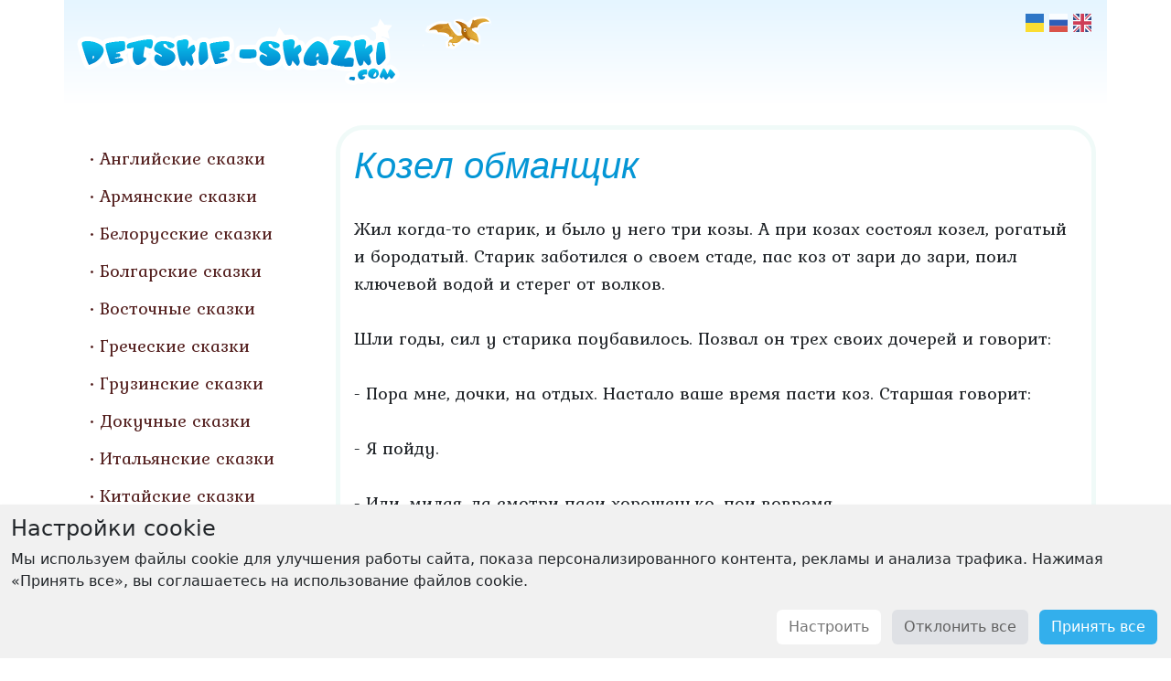

--- FILE ---
content_type: text/html; charset=utf-8
request_url: https://detskie-skazki.com/moldavskie-skazki/kozel-obmanshik.html
body_size: 26004
content:
<!DOCTYPE html>
<html>
<head>

<!-- Google tag (gtag.js) -->
<script async src="https://www.googletagmanager.com/gtag/js?id=G-QXSQD1VZD5"></script>
<script>
	window.dataLayer = window.dataLayer || [];
	function gtag(){dataLayer.push(arguments);}

	if (localStorage.getItem('consentMode2') === null) {
		gtag('consent', 'default', {
			'ad_user_data': 'denied',
			'ad_personalization': 'denied',
			'ad_storage': 'denied',
			'analytics_storage': 'denied'
		});
	} else {
		gtag('consent', 'default', JSON.parse(localStorage.getItem('consentMode2')));
	}

	gtag('js', new Date());
	gtag('config', 'G-QXSQD1VZD5');
</script>

	<meta http-equiv="Content-Type" content="text/html; charset=utf-8" />
	<meta http-equiv="X-UA-Compatible" content="IE=edge" />
	<meta name="viewport" content="width=device-width, initial-scale=1" />
	<link rel="shortcut icon" type="image/png" href="/static/img/favicon.png" />
	<meta name="description" content="" />
	<meta name="keywords" content="" />

	
		<link rel="stylesheet" href="https://cdnjs.cloudflare.com/ajax/libs/bootstrap/5.3.3/css/bootstrap.min.css" integrity="sha512-jnSuA4Ss2PkkikSOLtYs8BlYIeeIK1h99ty4YfvRPAlzr377vr3CXDb7sb7eEEBYjDtcYj+AjBH3FLv5uSJuXg==" crossorigin="anonymous" referrerpolicy="no-referrer" />
		<link rel="stylesheet" href="https://cdnjs.cloudflare.com/ajax/libs/flag-icon-css/7.2.3/css/flag-icons.min.css" integrity="sha512-bZBu2H0+FGFz/stDN/L0k8J0G8qVsAL0ht1qg5kTwtAheiXwiRKyCq1frwfbSFSJN3jooR5kauE0YjtPzhZtJQ==" crossorigin="anonymous" referrerpolicy="no-referrer" />
		<link rel="stylesheet" type="text/css" href="/static/css/custom.css?v04022025" />

		<style type="text/css">
			a.credit-promo {
				display: block;
				padding: 10px 5px;
				text-align: center;
				text-decoration: none;
				color: white;
				background: #00a7ee;
			}
			a.credit-promo i {
				font-weight: bold;
				text-shadow: 0px 1px 3px black;
			}
			a.credit-promo span.k10 {
				position: relative;
				top: -3px;
				margin-left: 4px;
				padding: 5px;
				border: 2px solid white;
				border-radius: 4px;
				font-size: 12px;
			}
		</style>
	
	
	<title>Козел обманщик. Молдавская сказка. Читайте онлайн</title>
</head>
<body>
	<div class="container">
	
	
		<div class="row bg-header">
			<div class="col-md-4 col-sm-12 col-xs-12 text-center">
				<a href="/">
					<img class="img-fluid logo" src="/static/img/v2-logo.png" alt="Fairytales" />
				</a>
			</div>
			<div class="col-md-8 col-sm-12">
				<div class="languages float-end">
				
	
		<a href="/uk/moldavski-kazky/kozel-obmanshchik.html"><i title="Українська" class="fi fis fi-ua"></i></a>
	
	
		<a href="/moldavskie-skazki/kozel-obmanshik.html"><i title="Русский" class="fi fis fi-ru"></i></a>
	
	
		<a href="/en/moldavian-fairy-tales/the-deceitful-goat.html"><i title="English" class="fi fis fi-gb"></i></a>
	

				</div>
				<img class="pt-1 pt-md-3 pe-5 float-end float-md-none" src="/static/img/bird.png" alt="Fairy bird" />
				<div class="d-block d-md-none mt-1">
					<a class="btn btn-info text-white pt-1"
					   style="background: #33afec"
					   data-bs-toggle="collapse"
					   href="#collapseMenu" role="button" aria-expanded="false" aria-controls="collapseMenu">
						<svg xmlns="http://www.w3.org/2000/svg" width="16" height="16" fill="currentColor" class="bi bi-list" viewBox="0 0 16 16">
							<path fill-rule="evenodd" d="M2.5 12a.5.5 0 0 1 .5-.5h10a.5.5 0 0 1 0 1H3a.5.5 0 0 1-.5-.5m0-4a.5.5 0 0 1 .5-.5h10a.5.5 0 0 1 0 1H3a.5.5 0 0 1-.5-.5m0-4a.5.5 0 0 1 .5-.5h10a.5.5 0 0 1 0 1H3a.5.5 0 0 1-.5-.5"/>
</svg>
					</a>
					<div class="collapse mt-3" id="collapseMenu">
						<div class="navigation">
							<ul class="nav flex-column">
								
									<li class="nav-item">
										<a class="nav-link" href="/anglijskie-skazki/">Английские сказки</a>
									</li>
								
									<li class="nav-item">
										<a class="nav-link" href="/armyanskie-skazki/">Армянские сказки</a>
									</li>
								
									<li class="nav-item">
										<a class="nav-link" href="/belorusskie-narodnye-skazki/">Белорусские сказки</a>
									</li>
								
									<li class="nav-item">
										<a class="nav-link" href="/bolgarskie-skazki/">Болгарские сказки</a>
									</li>
								
									<li class="nav-item">
										<a class="nav-link" href="/vostochnie-skazki/">Восточные сказки</a>
									</li>
								
									<li class="nav-item">
										<a class="nav-link" href="/grecheskie-skazki/">Греческие сказки</a>
									</li>
								
									<li class="nav-item">
										<a class="nav-link" href="/gruzinskie-skazki/">Грузинские сказки</a>
									</li>
								
									<li class="nav-item">
										<a class="nav-link" href="/dokuchnye-skazki/">Докучные сказки</a>
									</li>
								
									<li class="nav-item">
										<a class="nav-link" href="/italyanskie-skazki/">Итальянские сказки</a>
									</li>
								
									<li class="nav-item">
										<a class="nav-link" href="/kitajskie-skazki/">Китайские сказки</a>
									</li>
								
									<li class="nav-item">
										<a class="nav-link active" href="/moldavskie-skazki/">Молдавские сказки</a>
									</li>
								
									<li class="nav-item">
										<a class="nav-link" href="/nemeckie-skazki/">Немецкие сказки</a>
									</li>
								
									<li class="nav-item">
										<a class="nav-link" href="/russkie-narodnye-skazki/">Русские сказки</a>
									</li>
								
									<li class="nav-item">
										<a class="nav-link" href="/skazki-s-pushkina/">Сказки А. С. Пушкина</a>
									</li>
								
									<li class="nav-item">
										<a class="nav-link" href="/ukrainskie-narodnye-skazki/">Украинские сказки</a>
									</li>
								
									<li class="nav-item">
										<a class="nav-link" href="/francuzskie-skazki/">Французские сказки</a>
									</li>
								
									<li class="nav-item">
										<a class="nav-link" href="/shotlandskie-skazki/">Шотландские сказки</a>
									</li>
								
									<li class="nav-item">
										<a class="nav-link" href="/yaponskie-skazki/">Японские сказки</a>
									</li>
								
									<li class="nav-item">
										<a class="nav-link" href="/articles/">Статьи</a>
									</li>
								
							</ul>
						</div>
					</div>
				</div>
			</div>
		</div>
		<div class="row pt-4">
			<div class="col-md-4 col-lg-4 col-xl-3 d-none d-md-block">
				<div class="navigation">
					<ul class="nav flex-column mt-3 ms-xxl-3">
						
							<li class="nav-item">
								<a class="nav-link" href="/anglijskie-skazki/">Английские сказки</a>
							</li>
						
							<li class="nav-item">
								<a class="nav-link" href="/armyanskie-skazki/">Армянские сказки</a>
							</li>
						
							<li class="nav-item">
								<a class="nav-link" href="/belorusskie-narodnye-skazki/">Белорусские сказки</a>
							</li>
						
							<li class="nav-item">
								<a class="nav-link" href="/bolgarskie-skazki/">Болгарские сказки</a>
							</li>
						
							<li class="nav-item">
								<a class="nav-link" href="/vostochnie-skazki/">Восточные сказки</a>
							</li>
						
							<li class="nav-item">
								<a class="nav-link" href="/grecheskie-skazki/">Греческие сказки</a>
							</li>
						
							<li class="nav-item">
								<a class="nav-link" href="/gruzinskie-skazki/">Грузинские сказки</a>
							</li>
						
							<li class="nav-item">
								<a class="nav-link" href="/dokuchnye-skazki/">Докучные сказки</a>
							</li>
						
							<li class="nav-item">
								<a class="nav-link" href="/italyanskie-skazki/">Итальянские сказки</a>
							</li>
						
							<li class="nav-item">
								<a class="nav-link" href="/kitajskie-skazki/">Китайские сказки</a>
							</li>
						
							<li class="nav-item">
								<a class="nav-link active" href="/moldavskie-skazki/">Молдавские сказки</a>
							</li>
						
							<li class="nav-item">
								<a class="nav-link" href="/nemeckie-skazki/">Немецкие сказки</a>
							</li>
						
							<li class="nav-item">
								<a class="nav-link" href="/russkie-narodnye-skazki/">Русские сказки</a>
							</li>
						
							<li class="nav-item">
								<a class="nav-link" href="/skazki-s-pushkina/">Сказки А. С. Пушкина</a>
							</li>
						
							<li class="nav-item">
								<a class="nav-link" href="/ukrainskie-narodnye-skazki/">Украинские сказки</a>
							</li>
						
							<li class="nav-item">
								<a class="nav-link" href="/francuzskie-skazki/">Французские сказки</a>
							</li>
						
							<li class="nav-item">
								<a class="nav-link" href="/shotlandskie-skazki/">Шотландские сказки</a>
							</li>
						
							<li class="nav-item">
								<a class="nav-link" href="/yaponskie-skazki/">Японские сказки</a>
							</li>
						
							<li class="nav-item">
								<a class="nav-link" href="/articles/">Статьи</a>
							</li>
						
					</ul>
				</div>
			</div>
			<div class="col-md-8 col-lg-8 col-xl-9">
				<div class="content">
					<h1 class="h1">Козел обманщик</h1>
					
	
	Жил когда-то старик, и было у него три козы. А при козах состоял козел, рогатый и бородатый. Старик заботился о своем стаде, пас коз от зари до зари, поил ключевой водой и стерег от волков.<br><br>Шли годы, сил у старика поубавилось. Позвал он трех своих дочерей и говорит:<br><br>- Пора мне, дочки, на отдых. Настало ваше время пасти коз. Старшая говорит:<br><br>- Я пойду.<br><br>- Иди, милая, да смотри паси хорошенько, пои вовремя.<br><br>- Не изволь беспокоиться, батюшка, все сделаю.<br><br>Наутро пошла она с козами в лес, пасла их как нельзя лучше, напоила как следует, а потом возле козла присела и расчесала его своим гребнем. Увидел бы старик - речи бы лишился от радости.<br><br>Вечером ведет она стадо домой, а старик вышел со двора и опрашивает козла:<br><br>- Как вам доченька угодила? Как поила-кормила?<br><br>- Эх, хозяин, вовсе не поила, вовсе не кормила, - отвечает козел. Проходили мы через лесочек, Сорвал я пожухлый листочек, Пришли к осоке болотной - Напился воды холодной.<br><br>Услышал старик такие слова, разгневался и прогнал дочь из дому. На другой день посылает среднюю:<br><br>- Иди с козами в лес, да смотри паси хорошенько, не то и тебе то же будет.<br><br>- Не изволь тревожиться, батюшка.<br><br>Пошла бедная девушка со страхом в сердце, все искала травы позеленее да воды почище, как бы и с ней не случилось то же, что со старшей.<br><br>Водила она коз по полянам да по редколесью, поила у источников ручья, каждую расчесывала волосок к волоску, чтобы шерсть была чистой и мягкой. Когда солнце склонилось, погнала она стадо к дому. А старик вышел со двора и спрашивает козла:<br><br>- Довольны ли вы сегодня? хороша ли была трава? Чиста ли вода?<br><br>- Ох, хозяин, не ели мы, не пили.<br><br>Проходили мы через лесочек, Сорвал я пожухлый листочек, Пришли к осоке болотной - Напился воды холодной.<br><br>Пуще вчерашнего разгневался старик. Пришлось уйти из дому и средней дочери.<br><br>- Будете знать, как ослушничать!<br><br>На третий день пошла с козами младшая.<br><br>Она думала, что, может быть, сестры и вправду заснули где-нибудь ненароком и не смотрели за козами как следует, а вот уж она накормит их и напоит.<br><br>Все ноги сбила с утра, ни на минуточку не присела.<br><br>- Пусть теперь попробуют сказать, что я о них не заботилась. Да не тут-то было.<br><br>Вечером вышел старик со двора и спрашивает козла:<br><br>- Сыты? Поены? - Ах, хозяин! Привела в рощу, привязала к коряге, и мучились мы до заката от жажды.<br><br>Проходили мы через лесочек, Сорвал я пожухлый листочек, Пришли к осоке болотной - Напился воды холодной.<br><br>- Ах, лентяйка! - рассвирепел старик. - Не пошел тебе впрок пример старших. Ступай же за ними.<br><br>И выгнал младшую дочь из дому. Пришла очередь старухи. Дед говорит:<br><br>- Смотри, старая, со мной не шути, за козами поглядывай.<br><br>- Да ну,- говорит баба, - учи ученую! Не пасла я коз, что ли! Привела их старуха на поляну с шелковистой травой и густой тенью, лелеяла и холила с утра до вечера. а на закате вышел старик со двора и спрашивает козла:<br><br>- Как вас баба пасла?<br><br>- Беда, хозяин! Привела на выгон, привязала к шесту, а сама села рядом и, пока солнце не зашло, дочек оплакивала. Несчастные мы, несчастные! Проходили мы через лесочек, Сорвал я пожухлый листочек, Пришли к осоке болотной - Напился воды холодной.<br><br>- Ну, старая, не ждал я такого, - ахнул дед. - Иди отсюда совсем, не хочу тебя видеть. Даже коз пасти не умеют, что толку от вас от всех! Наутро сам дед пошел с козами. Пусть, думает, почувствуют хозяйскую ласку. Кормил их свежей травой, поил ключевой водой, расчесал, как детей малых.<br><br>- Хоть меня они добром вспомянут, раз не было им доли от старухи и дочек. Спрошу-ка я козла, каково-то его пасли нынче.<br><br>Размечтался старик, захотелось ему услышать себе похвальное слово хоть от козла бородатого. Повел он коз домой, а сам поспешил по окольной тропинке, надел городское платье, нацепил на лицо маску, чтобы не узнали, вышел на дорогу и опрашивает козла:<br><br>- Как вам с дедом живется? Небось, получше прежнего?<br><br>- Как бы не так! - отвечает козел. - Еще хуже, чем с бабой и девками.<br><br>С утра привязал нас за рога к пеньку корявому, и простояли мы целый день под солнцем палящим.<br><br>Проходили мы через ленточек. Сорвал я пожухлый листочек.<br><br>Пришли к осоке болотной - Напился воды холодной. Старик даже почернел. Прямо по сердцу резануло, что клятая скотина все,время его за нос водила. Схватился он за нож и кинулся на козла заживо шкуру снимать. Только голову ободрал - вырвался козел, заблеял дурным голосом и - наутек.<br><br>Бежал он, бежал, пока не споткнулся о лисью нору. От боли да от страха сунулся в нее да там и затих.<br><br>Через малое время приходит лиса, почуяла козлиный дух, опрашивает снаружи:<br><br>- Это что там за гость непрошеный? Козел выставил рога и отвечает:<br><br>Я ободранный козел, В гневе страшен я и зол, И любого я врага Поднимаю на рога.<br><br>Струсила лиса, пошла к ежу.<br><br>- Иди, куманек, выгони из моей норы нечистую силу. Забрался в дом - не вытащишь. А ты со своими колючками уж как-нибудь избудешь черта. Прибежал еж к норе и спрашивает:<br><br>- Это кто ж там такой страничный? А козел изнутри:<br><br>Я ободранный козел, В гневе страшен я и зол, И любого я врага Поднимаю на рога Ну да ведь еж не из пугливых. Сунулся в лаз да как начал колоть козла иголками - хоть сито из козлиной шкуры натягивай. Козел взялся было рогами отбиваться, а еж свернулся колобком и аж до костей пиками своими донимает.<br><br>Козел, видя, что из него вот-вот рубленое мясо сделают, шарахнулся вон из норы и побежал без оглядки. Содранная шкура налезла ему на глаза и так, сослепу, выбежал он на край пропасти. Прыгнул, перебрал в воздухе копытами и - бух на дно.<br><br>Только следы его кое-где остались, да и те Водой омочило, Солнцем иссушило, Ветром замело, Пылью занесло
	
		
			<h2 class="related-header">Другие сказки</h2>
		
		<ul>
			
			<li><a href="/moldavskie-skazki/tebe-dostalas-odna-dusha-mne-dve.html">Тебе досталась одна душа, а мне - две</a></li>
			
			<li><a href="/moldavskie-skazki/geveun-velikan.html">Гэвэун-великан</a></li>
			
			<li><a href="/moldavskie-skazki/putnik-i-raspyatie.html">Путник и распятие</a></li>
			
			<li><a href="/moldavskie-skazki/alistar-fet-frumos.html">Алистар Фэт-Фрумос</a></li>
			
			<li><a href="/moldavskie-skazki/bazilik-fet-frumos-i-ilyana-kosynzyana-sestra-soln.html">Базилик Фэт-Фрумос и Иляна Косынзяна, сестра Солнца</a></li>
			
		</ul>
	

					<img class="float-end p-3" src="/static/img/fairy.png" alt="Fairy girl" />
					<div class="clearfix pt-3">
						<a class="btn btn-info text-white" href="#top">&uarr; Вверх</a>
					</div>
				</div>
			</div>
		</div>
		<div class="row footer">
			<div class="col pt-5 pb-4">
				<span class="float-start footer-text">© 2011 - 2026 DETSKIE SKAZKI</span>
				<a class="float-end footer-text" href="/">ДЕТСКИЕ СКАЗКИ</a>
			</div>
		</div>
		
		<div class="row">
			<div align="center">
				<script async src="https://pagead2.googlesyndication.com/pagead/js/adsbygoogle.js?client=ca-pub-6519350784030067"
				 crossorigin="anonymous"></script>
				<ins class="adsbygoogle"
				 style="display:block"
				 data-ad-format="fluid"
				 data-ad-layout-key="-6m+du+15-65+ey"
				 data-ad-client="ca-pub-6519350784030067"
				 data-ad-slot="1385959234"></ins>
				<script>(adsbygoogle = window.adsbygoogle || []).push({});</script>
			</div>
		</div>
		
	</div>

	
	<div id="cookie-consent" class="cookie-consent navbar fixed-bottom navbar-light shadow-sm" style="display: none">
		<div class="container-fluid d-block">
			<h4 class="mt-1">Настройки cookie</h4>
			<p class="fs-6">Мы используем файлы cookie для улучшения работы сайта, показа персонализированного контента, рекламы и анализа трафика. Нажимая «Принять все», вы соглашаетесь на использование файлов cookie.</p>
			<p class="mb-1 text-center text-sm-end">
			<button class="btn btn-consent btn-customise" data-bs-toggle="modal" data-bs-target="#consentModal">Настроить</button>
			<button id="btn-reject-all" class="btn btn-consent btn-reject">Отклонить все</button>
			<button id="btn-accept-all" class="btn btn-consent btn-accept">Принять все</button>
			</p>
		</div>
	</div>

	
	<div id="consentModal" class="modal fade" data-bs-keyboard="false" tabindex="-1" aria-labelledby="staticBackdropLabel" aria-hidden="true">
		<div class="modal-dialog modal-dialog-centered">
			<div class="modal-content">
				<div class="modal-header">
					<h3 class="modal-title fs-5" id="staticBackdropLabel">Настройки cookie</h3>
					<button type="button" class="btn-close" data-bs-dismiss="modal" aria-label="Close"></button>
				</div>
				<div class="modal-body">
					<div class="cookie-consent-options">
						<label class="d-block"><input id="consent-ad_storage" type="checkbox" value="Настройки рекламы" checked>Настройки рекламы</label>
						<label class="d-block"><input id="consent-ad_user_data" type="checkbox" value="Данные пользователя" checked>Данные пользователя</label>
						<label class="d-block"><input id="consent-ad_personalization" type="checkbox" value="Персонализация">Персонализация</label>
						<label class="d-block"><input id="consent-analytics_storage" type="checkbox" value="Аналитика" checked>Аналитика</label>
					</div>
				</div>
				<div class="modal-footer">
					<button type="button" class="btn btn-consent btn-reject" data-bs-dismiss="modal">Закрыть</button>
					<button type="button" id="btn-accept-some" class="btn btn-consent btn-accept">Принять</button>
				</div>
			</div>
		</div>
	</div>

	<script>
		function hideBanner() {
			document.getElementById('cookie-consent').style.display = 'none';
		}
		if (localStorage.getItem('consentMode2') === null) {
			document.getElementById('btn-accept-all').addEventListener('click', function() {
				setConsent({
					ad_user_data: true,
					ad_personalization: true,
					ad_storage: true,
					analytics_storage: true
				});
				hideBanner();
			});
			document.getElementById('btn-accept-some').addEventListener('click', function() {
				setConsent({
					ad_user_data: document.getElementById('consent-ad_user_data').checked,
					ad_personalization: document.getElementById('consent-ad_personalization').checked,
					ad_storage: document.getElementById('consent-ad_storage').checked,
					analytics_storage: document.getElementById('consent-analytics_storage').checked
				});
				window.consentModal.hide();
				hideBanner();
			});
			document.getElementById('btn-reject-all').addEventListener('click', function() {
				setConsent({
					ad_user_data: false,
					ad_personalization: false,
					ad_storage: false,
					analytics_storage: false
				});
				hideBanner();
			});
			document.getElementById('cookie-consent').style.display = 'block';
		}

		function setConsent(consent) {
			const consentMode = {
				'ad_user_data': consent.ad_user_data ? 'granted' : 'denied',
				'ad_personalization': consent.ad_personalization ? 'granted' : 'denied',
				'ad_storage': consent.ad_storage ? 'granted' : 'denied',
				'analytics_storage': consent.analytics_storage ? 'granted' : 'denied'
			};
			gtag('consent', 'update', consentMode);
			localStorage.setItem('consentMode2', JSON.stringify(consentMode));
		}
	</script>

	<script src="https://cdnjs.cloudflare.com/ajax/libs/bootstrap/5.3.3/js/bootstrap.bundle.min.js" integrity="sha512-7Pi/otdlbbCR+LnW+F7PwFcSDJOuUJB3OxtEHbg4vSMvzvJjde4Po1v4BR9Gdc9aXNUNFVUY+SK51wWT8WF0Gg==" crossorigin="anonymous" referrerpolicy="no-referrer"></script>
	<script>
		window.consentModal = new bootstrap.Modal(document.getElementById('consentModal'));
	</script>
</body>
</html>


--- FILE ---
content_type: text/html; charset=utf-8
request_url: https://www.google.com/recaptcha/api2/aframe
body_size: 267
content:
<!DOCTYPE HTML><html><head><meta http-equiv="content-type" content="text/html; charset=UTF-8"></head><body><script nonce="cNKaQ_b1zVQX2qY5LpCovQ">/** Anti-fraud and anti-abuse applications only. See google.com/recaptcha */ try{var clients={'sodar':'https://pagead2.googlesyndication.com/pagead/sodar?'};window.addEventListener("message",function(a){try{if(a.source===window.parent){var b=JSON.parse(a.data);var c=clients[b['id']];if(c){var d=document.createElement('img');d.src=c+b['params']+'&rc='+(localStorage.getItem("rc::a")?sessionStorage.getItem("rc::b"):"");window.document.body.appendChild(d);sessionStorage.setItem("rc::e",parseInt(sessionStorage.getItem("rc::e")||0)+1);localStorage.setItem("rc::h",'1769104122617');}}}catch(b){}});window.parent.postMessage("_grecaptcha_ready", "*");}catch(b){}</script></body></html>